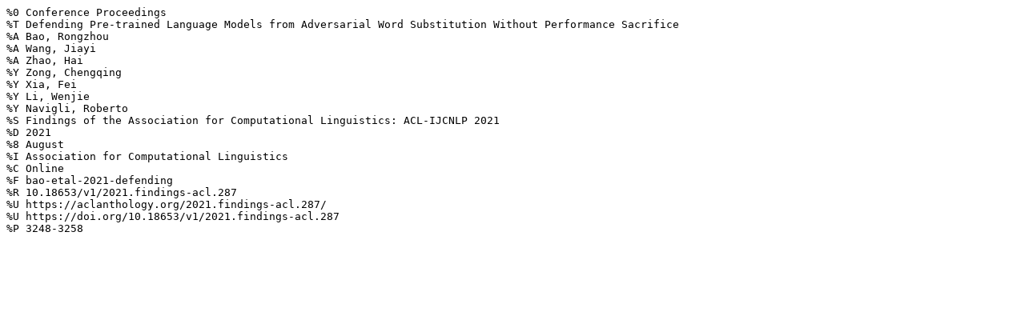

--- FILE ---
content_type: text/plain; charset=utf-8
request_url: https://aclanthology.org/2021.findings-acl.287.endf
body_size: 365
content:
%0 Conference Proceedings
%T Defending Pre-trained Language Models from Adversarial Word Substitution Without Performance Sacrifice
%A Bao, Rongzhou
%A Wang, Jiayi
%A Zhao, Hai
%Y Zong, Chengqing
%Y Xia, Fei
%Y Li, Wenjie
%Y Navigli, Roberto
%S Findings of the Association for Computational Linguistics: ACL-IJCNLP 2021
%D 2021
%8 August
%I Association for Computational Linguistics
%C Online
%F bao-etal-2021-defending
%R 10.18653/v1/2021.findings-acl.287
%U https://aclanthology.org/2021.findings-acl.287/
%U https://doi.org/10.18653/v1/2021.findings-acl.287
%P 3248-3258

